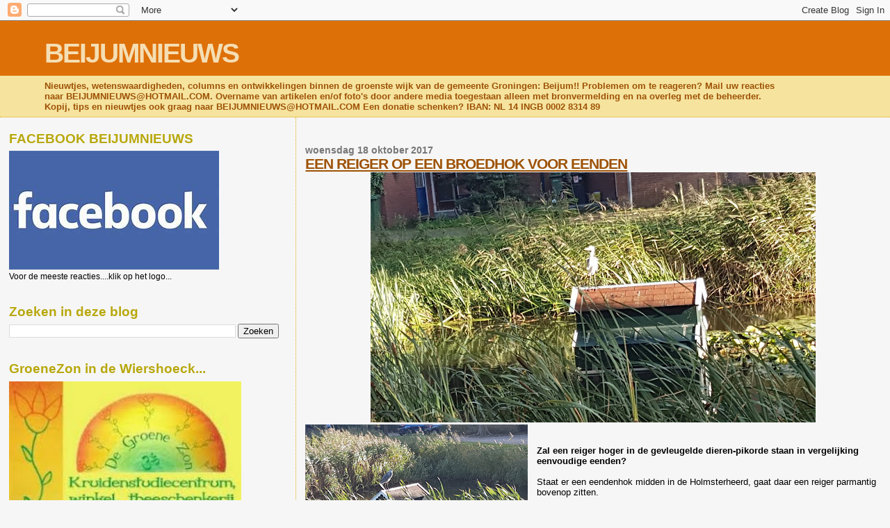

--- FILE ---
content_type: text/html; charset=UTF-8
request_url: https://beijumnieuws.blogspot.com/b/stats?style=BLACK_TRANSPARENT&timeRange=ALL_TIME&token=APq4FmAN8lGHXHD_k8cklL5Zq8otdqelcM-ZGpo1CRrR_6bm5i6rD6kyC6tNPNlBlFqvNNEV-wFSZsT-EIij1g3Ne4BkZIVkUA
body_size: -8
content:
{"total":8564912,"sparklineOptions":{"backgroundColor":{"fillOpacity":0.1,"fill":"#000000"},"series":[{"areaOpacity":0.3,"color":"#202020"}]},"sparklineData":[[0,36],[1,30],[2,31],[3,25],[4,32],[5,24],[6,24],[7,61],[8,34],[9,33],[10,39],[11,34],[12,37],[13,33],[14,53],[15,35],[16,44],[17,100],[18,100],[19,24],[20,63],[21,50],[22,39],[23,46],[24,22],[25,20],[26,20],[27,32],[28,27],[29,7]],"nextTickMs":73469}

--- FILE ---
content_type: text/html; charset=utf-8
request_url: https://www.google.com/recaptcha/api2/aframe
body_size: 267
content:
<!DOCTYPE HTML><html><head><meta http-equiv="content-type" content="text/html; charset=UTF-8"></head><body><script nonce="9Dn3ThFeMTHkl8tS3I8R4g">/** Anti-fraud and anti-abuse applications only. See google.com/recaptcha */ try{var clients={'sodar':'https://pagead2.googlesyndication.com/pagead/sodar?'};window.addEventListener("message",function(a){try{if(a.source===window.parent){var b=JSON.parse(a.data);var c=clients[b['id']];if(c){var d=document.createElement('img');d.src=c+b['params']+'&rc='+(localStorage.getItem("rc::a")?sessionStorage.getItem("rc::b"):"");window.document.body.appendChild(d);sessionStorage.setItem("rc::e",parseInt(sessionStorage.getItem("rc::e")||0)+1);localStorage.setItem("rc::h",'1768879459273');}}}catch(b){}});window.parent.postMessage("_grecaptcha_ready", "*");}catch(b){}</script></body></html>